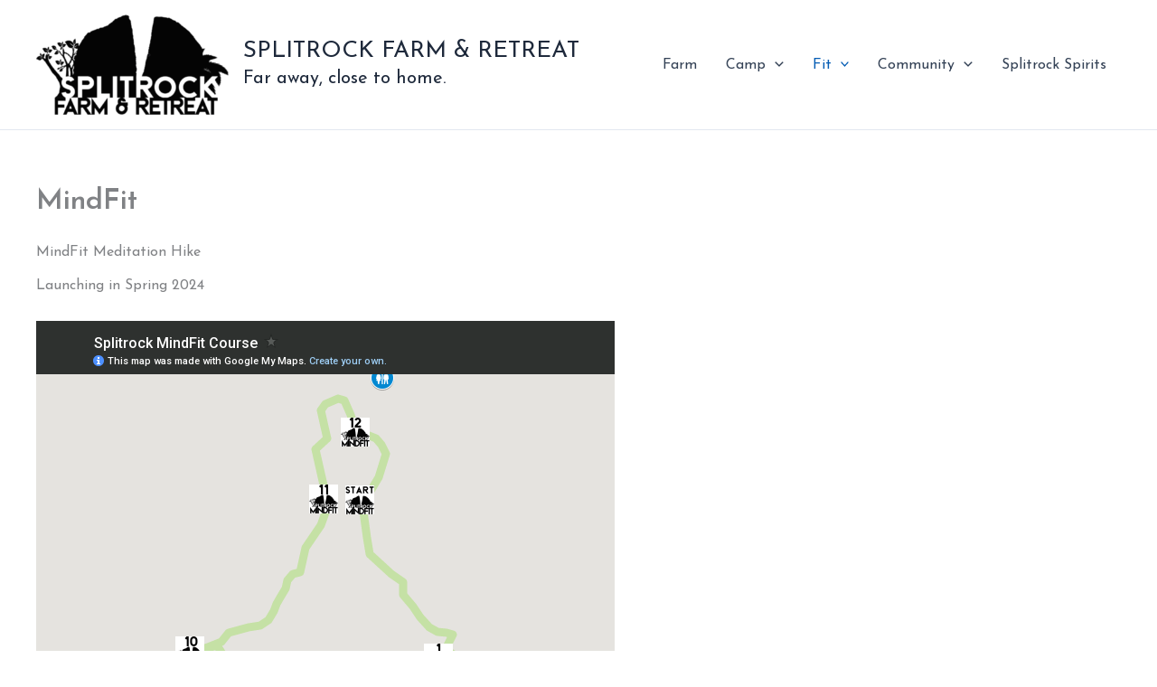

--- FILE ---
content_type: text/html; charset=utf-8
request_url: https://www.google.com/maps/d/embed?mid=1eMfcuEqgTUY8y7gBxLMejeTEUiaxpas&ehbc=2E312F
body_size: 185029
content:
<!DOCTYPE html><html itemscope itemtype="http://schema.org/WebSite"><head><script nonce="n9ra_IDbNjMMdL3cRqBZDQ">window['ppConfig'] = {productName: '06194a8f37177242d55a18e38c5a91c6', deleteIsEnforced:  false , sealIsEnforced:  false , heartbeatRate:  0.5 , periodicReportingRateMillis:  60000.0 , disableAllReporting:  false };(function(){'use strict';function k(a){var b=0;return function(){return b<a.length?{done:!1,value:a[b++]}:{done:!0}}}function l(a){var b=typeof Symbol!="undefined"&&Symbol.iterator&&a[Symbol.iterator];if(b)return b.call(a);if(typeof a.length=="number")return{next:k(a)};throw Error(String(a)+" is not an iterable or ArrayLike");}var m=typeof Object.defineProperties=="function"?Object.defineProperty:function(a,b,c){if(a==Array.prototype||a==Object.prototype)return a;a[b]=c.value;return a};
function n(a){a=["object"==typeof globalThis&&globalThis,a,"object"==typeof window&&window,"object"==typeof self&&self,"object"==typeof global&&global];for(var b=0;b<a.length;++b){var c=a[b];if(c&&c.Math==Math)return c}throw Error("Cannot find global object");}var p=n(this);function q(a,b){if(b)a:{var c=p;a=a.split(".");for(var d=0;d<a.length-1;d++){var e=a[d];if(!(e in c))break a;c=c[e]}a=a[a.length-1];d=c[a];b=b(d);b!=d&&b!=null&&m(c,a,{configurable:!0,writable:!0,value:b})}}
q("Object.is",function(a){return a?a:function(b,c){return b===c?b!==0||1/b===1/c:b!==b&&c!==c}});q("Array.prototype.includes",function(a){return a?a:function(b,c){var d=this;d instanceof String&&(d=String(d));var e=d.length;c=c||0;for(c<0&&(c=Math.max(c+e,0));c<e;c++){var f=d[c];if(f===b||Object.is(f,b))return!0}return!1}});
q("String.prototype.includes",function(a){return a?a:function(b,c){if(this==null)throw new TypeError("The 'this' value for String.prototype.includes must not be null or undefined");if(b instanceof RegExp)throw new TypeError("First argument to String.prototype.includes must not be a regular expression");return this.indexOf(b,c||0)!==-1}});function r(a,b,c){a("https://csp.withgoogle.com/csp/proto/"+encodeURIComponent(b),JSON.stringify(c))}function t(){var a;if((a=window.ppConfig)==null?0:a.disableAllReporting)return function(){};var b,c,d,e;return(e=(b=window)==null?void 0:(c=b.navigator)==null?void 0:(d=c.sendBeacon)==null?void 0:d.bind(navigator))!=null?e:u}function u(a,b){var c=new XMLHttpRequest;c.open("POST",a);c.send(b)}
function v(){var a=(w=Object.prototype)==null?void 0:w.__lookupGetter__("__proto__"),b=x,c=y;return function(){var d=a.call(this),e,f,g,h;r(c,b,{type:"ACCESS_GET",origin:(f=window.location.origin)!=null?f:"unknown",report:{className:(g=d==null?void 0:(e=d.constructor)==null?void 0:e.name)!=null?g:"unknown",stackTrace:(h=Error().stack)!=null?h:"unknown"}});return d}}
function z(){var a=(A=Object.prototype)==null?void 0:A.__lookupSetter__("__proto__"),b=x,c=y;return function(d){d=a.call(this,d);var e,f,g,h;r(c,b,{type:"ACCESS_SET",origin:(f=window.location.origin)!=null?f:"unknown",report:{className:(g=d==null?void 0:(e=d.constructor)==null?void 0:e.name)!=null?g:"unknown",stackTrace:(h=Error().stack)!=null?h:"unknown"}});return d}}function B(a,b){C(a.productName,b);setInterval(function(){C(a.productName,b)},a.periodicReportingRateMillis)}
var D="constructor __defineGetter__ __defineSetter__ hasOwnProperty __lookupGetter__ __lookupSetter__ isPrototypeOf propertyIsEnumerable toString valueOf __proto__ toLocaleString x_ngfn_x".split(" "),E=D.concat,F=navigator.userAgent.match(/Firefox\/([0-9]+)\./),G=(!F||F.length<2?0:Number(F[1])<75)?["toSource"]:[],H;if(G instanceof Array)H=G;else{for(var I=l(G),J,K=[];!(J=I.next()).done;)K.push(J.value);H=K}var L=E.call(D,H),M=[];
function C(a,b){for(var c=[],d=l(Object.getOwnPropertyNames(Object.prototype)),e=d.next();!e.done;e=d.next())e=e.value,L.includes(e)||M.includes(e)||c.push(e);e=Object.prototype;d=[];for(var f=0;f<c.length;f++){var g=c[f];d[f]={name:g,descriptor:Object.getOwnPropertyDescriptor(Object.prototype,g),type:typeof e[g]}}if(d.length!==0){c=l(d);for(e=c.next();!e.done;e=c.next())M.push(e.value.name);var h;r(b,a,{type:"SEAL",origin:(h=window.location.origin)!=null?h:"unknown",report:{blockers:d}})}};var N=Math.random(),O=t(),P=window.ppConfig;P&&(P.disableAllReporting||P.deleteIsEnforced&&P.sealIsEnforced||N<P.heartbeatRate&&r(O,P.productName,{origin:window.location.origin,type:"HEARTBEAT"}));var y=t(),Q=window.ppConfig;if(Q)if(Q.deleteIsEnforced)delete Object.prototype.__proto__;else if(!Q.disableAllReporting){var x=Q.productName;try{var w,A;Object.defineProperty(Object.prototype,"__proto__",{enumerable:!1,get:v(),set:z()})}catch(a){}}
(function(){var a=t(),b=window.ppConfig;b&&(b.sealIsEnforced?Object.seal(Object.prototype):b.disableAllReporting||(document.readyState!=="loading"?B(b,a):document.addEventListener("DOMContentLoaded",function(){B(b,a)})))})();}).call(this);
</script><title itemprop="name">Splitrock MindFit Course - Google My Maps</title><meta name="robots" content="noindex,nofollow"/><meta http-equiv="X-UA-Compatible" content="IE=edge,chrome=1"><meta name="viewport" content="initial-scale=1.0,minimum-scale=1.0,maximum-scale=1.0,user-scalable=0,width=device-width"/><meta name="description" itemprop="description" content="Splitrock MindFit Course"/><meta itemprop="url" content="https://www.google.com/maps/d/viewer?mid=1eMfcuEqgTUY8y7gBxLMejeTEUiaxpas"/><meta itemprop="image" content="https://www.google.com/maps/d/thumbnail?mid=1eMfcuEqgTUY8y7gBxLMejeTEUiaxpas"/><meta property="og:type" content="website"/><meta property="og:title" content="Splitrock MindFit Course - Google My Maps"/><meta property="og:description" content="Splitrock MindFit Course"/><meta property="og:url" content="https://www.google.com/maps/d/viewer?mid=1eMfcuEqgTUY8y7gBxLMejeTEUiaxpas"/><meta property="og:image" content="https://www.google.com/maps/d/thumbnail?mid=1eMfcuEqgTUY8y7gBxLMejeTEUiaxpas"/><meta property="og:site_name" content="Google My Maps"/><meta name="twitter:card" content="summary_large_image"/><meta name="twitter:title" content="Splitrock MindFit Course - Google My Maps"/><meta name="twitter:description" content="Splitrock MindFit Course"/><meta name="twitter:image:src" content="https://www.google.com/maps/d/thumbnail?mid=1eMfcuEqgTUY8y7gBxLMejeTEUiaxpas"/><link rel="stylesheet" id="gmeviewer-styles" href="https://www.gstatic.com/mapspro/_/ss/k=mapspro.gmeviewer.ZPef100W6CI.L.W.O/am=AAAE/d=0/rs=ABjfnFU-qGe8BTkBR_LzMLwzNczeEtSkkw" nonce="ID2j-HdFga6Ip7xwhht0xw"><link rel="stylesheet" href="https://fonts.googleapis.com/css?family=Roboto:300,400,500,700" nonce="ID2j-HdFga6Ip7xwhht0xw"><link rel="shortcut icon" href="//www.gstatic.com/mapspro/images/favicon-001.ico"><link rel="canonical" href="https://www.google.com/mymaps/viewer?mid=1eMfcuEqgTUY8y7gBxLMejeTEUiaxpas&amp;hl=en_US"></head><body jscontroller="O1VPAb" jsaction="click:cOuCgd;"><div class="c4YZDc HzV7m-b7CEbf SfQLQb-dIxMhd-bN97Pc-b3rLgd"><div class="jQhVs-haAclf"><div class="jQhVs-uMX1Ee-My5Dr-purZT-uDEFge"><div class="jQhVs-uMX1Ee-My5Dr-purZT-uDEFge-bN97Pc"><div class="jQhVs-uMX1Ee-My5Dr-purZT-uDEFge-Bz112c"></div><div class="jQhVs-uMX1Ee-My5Dr-purZT-uDEFge-fmcmS-haAclf"><div class="jQhVs-uMX1Ee-My5Dr-purZT-uDEFge-fmcmS">Open full screen to view more</div></div></div></div></div><div class="i4ewOd-haAclf"><div class="i4ewOd-UzWXSb" id="map-canvas"></div></div><div class="X3SwIb-haAclf NBDE7b-oxvKad"><div class="X3SwIb-i8xkGf"></div></div><div class="Te60Vd-ZMv3u dIxMhd-bN97Pc-b3rLgd"><div class="dIxMhd-bN97Pc-Tswv1b-Bz112c"></div><div class="dIxMhd-bN97Pc-b3rLgd-fmcmS">This map was created by a user. <a href="//support.google.com/mymaps/answer/3024454?hl=en&amp;amp;ref_topic=3188329" target="_blank">Learn how to create your own.</a></div><div class="dIxMhd-bN97Pc-b3rLgd-TvD9Pc" title="Close"></div></div><script nonce="n9ra_IDbNjMMdL3cRqBZDQ">
  function _DumpException(e) {
    if (window.console) {
      window.console.error(e.stack);
    }
  }
  var _pageData = "[[1,null,null,null,null,null,null,null,null,null,\"at\",\"\",\"\",1769198873271,\"\",\"en_US\",false,[],\"https://www.google.com/maps/d/viewer?mid\\u003d1eMfcuEqgTUY8y7gBxLMejeTEUiaxpas\",\"https://www.google.com/maps/d/embed?mid\\u003d1eMfcuEqgTUY8y7gBxLMejeTEUiaxpas\\u0026ehbc\\u003d2E312F\",\"https://www.google.com/maps/d/edit?mid\\u003d1eMfcuEqgTUY8y7gBxLMejeTEUiaxpas\",\"https://www.google.com/maps/d/thumbnail?mid\\u003d1eMfcuEqgTUY8y7gBxLMejeTEUiaxpas\",null,null,true,\"https://www.google.com/maps/d/print?mid\\u003d1eMfcuEqgTUY8y7gBxLMejeTEUiaxpas\",\"https://www.google.com/maps/d/pdf?mid\\u003d1eMfcuEqgTUY8y7gBxLMejeTEUiaxpas\",\"https://www.google.com/maps/d/viewer?mid\\u003d1eMfcuEqgTUY8y7gBxLMejeTEUiaxpas\",null,false,\"/maps/d\",\"maps/sharing\",\"//www.google.com/intl/en_US/help/terms_maps.html\",true,\"https://docs.google.com/picker\",null,false,null,[[[\"//www.gstatic.com/mapspro/images/google-my-maps-logo-regular-001.png\",143,25],[\"//www.gstatic.com/mapspro/images/google-my-maps-logo-regular-2x-001.png\",286,50]],[[\"//www.gstatic.com/mapspro/images/google-my-maps-logo-small-001.png\",113,20],[\"//www.gstatic.com/mapspro/images/google-my-maps-logo-small-2x-001.png\",226,40]]],1,\"https://www.gstatic.com/mapspro/_/js/k\\u003dmapspro.gmeviewer.en_US.knJKv4m5-eY.O/am\\u003dAAAE/d\\u003d0/rs\\u003dABjfnFWJ7eYXBrZ1WlLyBY6MwF9-imcrgg/m\\u003dgmeviewer_base\",null,null,true,null,\"US\",null,null,null,null,null,null,true],[\"mf.map\",\"1eMfcuEqgTUY8y7gBxLMejeTEUiaxpas\",\"Splitrock MindFit Course\",null,[-117.27521731433129,33.42509035962344,-117.27030887183403,33.42319425346213],[-117.2748951,33.4257291,-117.27036480000001,33.4201001],[[null,\"tTiDshS-mro\",\"MindFit Sites\",\"\",[[[\"https://mt.googleapis.com/vt/icon/name\\u003dicons/onion/1491-wht-line-blank.png\\u0026filter\\u003dff8CC44D\"],null,1,1,[[[-117.2748951,33.4255271,-117.27036480000001,33.420103]],\"0\",null,\"tTiDshS-mro\",[33.4211428,-117.2730792],[0,0],\"4AB0BC5978A7A45E\"],[[\"MindFit Course\"]]],[[\"[data-uri]\\u003d\"],null,1,1,[[null,[33.4245176,-117.2723567]],\"0\",null,\"tTiDshS-mro\",[33.4245176,-117.2723567],[0,0],\"4AC51BF9821AA294\"],[[\"MindFit Course Start and End\"]]],[[\"[data-uri]\\u003d\\u003d\"],null,1,1,[[null,[33.4229539,-117.27142530000002]],\"0\",null,\"tTiDshS-mro\",[33.4229539,-117.2714253],[0,0],\"376A2EC8C75845F5\"],[[\"1. Set Intentions\"]]],[[\"[data-uri]\\u003d\"],null,1,1,[[null,[33.4219063,-117.2706376]],\"0\",null,\"tTiDshS-mro\",[33.4219063,-117.2706376],[0,0],\"4AB0B2F8D0F3DEF3\"],[[\"2. Breathwork\"]]],[[\"[data-uri]\\u003d\\u003d\"],null,1,1,[[null,[33.4216678,-117.27121240000001]],\"0\",null,\"tTiDshS-mro\",[33.4216678,-117.2712124],[0,0],\"4AC4F3201E233E65\"],[[\"3. Guided Spirit Meditation\"]]],[[\"[data-uri]\"],null,1,1,[[null,[33.4220594,-117.2711217]],\"0\",null,\"tTiDshS-mro\",[33.4220594,-117.2711217],[0,0],\"4AB0AB3CF5B33CA0\"],[[\"4. Rock and Sand Garden\"]]],[[\"[data-uri]\"],null,1,1,[[null,[33.4220224,-117.2723595]],\"0\",null,\"tTiDshS-mro\",[33.4220224,-117.2723595],[0,0],\"4AB0A9E3AEEF9602\"],[[\"5. Land Offering\"]]],[[\"[data-uri]\\u003d\\u003d\"],null,1,1,[[null,[33.4211583,-117.27290669999998]],\"0\",null,\"tTiDshS-mro\",[33.4211583,-117.2729067],[0,0],\"4AB0A8B05A2FBB03\"],[[\"6. Grounded Sound Healing\"]]],[[\"[data-uri]\"],null,1,1,[[null,[33.4201001,-117.274823]],\"0\",null,\"tTiDshS-mro\",[33.4201001,-117.274823],[0,0],\"376A38E44021959B\"],[[\"7. Spirit Mantras\"]]],[[\"[data-uri]\\u003d\"],null,1,1,[[null,[33.4206364,-117.27407009999999]],\"0\",null,\"tTiDshS-mro\",[33.4206364,-117.2740701],[0,0],\"4AC4FF1A59499483\"],[[\"8. Yoga\"]]],[[\"[data-uri]\\u003d\\u003d\"],null,1,1,[[null,[33.4213818,-117.27420879999998]],\"0\",null,\"tTiDshS-mro\",[33.4213818,-117.2742088],[0,0],\"4AC50A34BEA6B4B7\"],[[\"9. Visualize Your Happy Place\"]]],[[\"[data-uri]\\u003d\"],null,1,1,[[null,[33.4230237,-117.2743703]],\"0\",null,\"tTiDshS-mro\",[33.4230237,-117.2743703],[0,0],\"376A9DD0AC76F7D0\"],[[\"10. Visualize your Kingdom\"]]],[[\"[data-uri]\\u003d\"],null,1,1,[[null,[33.4245314,-117.27279019999999]],\"0\",null,\"tTiDshS-mro\",[33.4245314,-117.2727902],[0,0],\"4AB0E5BB1E359F59\"],[[\"11. Nourish your body\"]]],[[\"[data-uri]\"],null,1,1,[[null,[33.4251934,-117.27240790000002]],\"0\",null,\"tTiDshS-mro\",[33.4251934,-117.2724079],[0,0],\"4AC51FD2FB6DCB25\"],[[\"12. Manifest Goals\"]]]],null,null,true,null,null,null,null,[[\"tTiDshS-mro\",1,null,null,null,\"https://www.google.com/maps/d/kml?mid\\u003d1eMfcuEqgTUY8y7gBxLMejeTEUiaxpas\\u0026resourcekey\\u0026lid\\u003dtTiDshS-mro\",null,null,null,null,null,2,null,[[[\"4AB0BC5978A7A45E\",null,[[[[[33.4244795,-117.2723215]],[[33.4247462,-117.2721282]],[[33.4249726,-117.2720421]],[[33.4250673,-117.2721008]],[[33.4251269,-117.2721697]],[[33.4251653,-117.2722701]],[[33.4251796,-117.2724011]],[[33.4253604,-117.2724646]],[[33.425507,-117.272538]],[[33.4255271,-117.2726203]],[[33.4254733,-117.272769]],[[33.4254061,-117.2728195]],[[33.4252492,-117.272781]],[[33.4251309,-117.2727493]],[[33.4250202,-117.2728836]],[[33.4244619,-117.2727309]],[[33.424273,-117.2728157]],[[33.4240475,-117.2730068]],[[33.4238057,-117.2730658]],[[33.4237878,-117.273157]],[[33.4237218,-117.273212]],[[33.423639,-117.2732401]],[[33.4235561,-117.2732978]],[[33.4234878,-117.2733501]],[[33.4234162,-117.2733823]],[[33.4233267,-117.2734467]],[[33.4232774,-117.2735379]],[[33.4232595,-117.2736773]],[[33.4232013,-117.2739134]],[[33.4231118,-117.2740046]],[[33.4230132,-117.2743049]],[[33.4230759,-117.2740501]],[[33.4228476,-117.2738704]],[[33.4225655,-117.2735191]],[[33.4224543,-117.273293]],[[33.4224036,-117.2732816]],[[33.4223058,-117.2733287]],[[33.4222252,-117.2734145]],[[33.4221267,-117.2734145]],[[33.4218603,-117.2734869]],[[33.4217842,-117.2735164]],[[33.4217372,-117.2734923]],[[33.4216611,-117.2734735]],[[33.421576,-117.2734628]],[[33.4215201,-117.2734708]],[[33.421491,-117.2735164]],[[33.4214753,-117.2735593]],[[33.421491,-117.2736264]],[[33.4215447,-117.2737068]],[[33.4215581,-117.2737551]],[[33.4215559,-117.2738302]],[[33.4215178,-117.2739]],[[33.4214551,-117.273959]],[[33.4214014,-117.2740233]],[[33.4213566,-117.2740743]],[[33.4213231,-117.2741172]],[[33.421238,-117.2741521]],[[33.4211865,-117.2741896]],[[33.4210343,-117.2742889]],[[33.4209738,-117.2743398]],[[33.4208932,-117.2743372]],[[33.4207947,-117.2743023]],[[33.420694,-117.2742996]],[[33.4206644,-117.2742835]],[[33.4206369,-117.2741065]],[[33.420638,-117.274482]],[[33.4206358,-117.2745812]],[[33.4205776,-117.2746832]],[[33.4204992,-117.27471]],[[33.4204343,-117.2747314]],[[33.4203918,-117.274761]],[[33.4203559,-117.274761]],[[33.4203112,-117.2747851]],[[33.4202821,-117.2748253]],[[33.4202451,-117.2748361]],[[33.4202183,-117.2748709]],[[33.4201836,-117.2748857]],[[33.42015,-117.2748951]],[[33.420103,-117.2748924]],[[33.4201343,-117.2748589]],[[33.4201287,-117.2748079]],[[33.4201085,-117.2747435]],[[33.4201208,-117.2747127]],[[33.4201623,-117.2746523]],[[33.420216,-117.2745987]],[[33.4202597,-117.2746215]],[[33.4203022,-117.2746376]],[[33.4204544,-117.2745088]],[[33.4204287,-117.2744753]],[[33.420422,-117.2743908]],[[33.4204186,-117.2742084]],[[33.4204242,-117.2740368]],[[33.42045,-117.2739228]],[[33.4205059,-117.2737726]],[[33.4205429,-117.273727]],[[33.4206067,-117.2737028]],[[33.4207108,-117.2736814]],[[33.4208361,-117.273672]],[[33.4208854,-117.2736384]],[[33.4209302,-117.2735902]],[[33.4209604,-117.2735231]],[[33.4209828,-117.2734346]],[[33.421004,-117.273334]],[[33.4210264,-117.273279]],[[33.4211025,-117.2732133]],[[33.4211417,-117.2731463]],[[33.4211428,-117.2730792]],[[33.4211081,-117.2730551]],[[33.4210981,-117.2730148]],[[33.4211238,-117.2729545]],[[33.4210981,-117.2730135]],[[33.4211059,-117.2730551]],[[33.4211428,-117.2730765]],[[33.4212436,-117.2730618]],[[33.4213376,-117.2730001]],[[33.4214764,-117.2729652]],[[33.4217327,-117.2728794]],[[33.4219253,-117.2727922]],[[33.4220372,-117.2727681]],[[33.4221849,-117.2727037]],[[33.4223249,-117.2726138]],[[33.4223394,-117.2725374]],[[33.4222611,-117.2724046]],[[33.4221794,-117.2723805]],[[33.4221301,-117.2723724]],[[33.4220876,-117.2723832]],[[33.4220506,-117.2723617]],[[33.4220864,-117.2723818]],[[33.4221279,-117.2723711]],[[33.4221794,-117.2723805]],[[33.4222622,-117.2724033]],[[33.4223405,-117.2725361]],[[33.4223708,-117.2726433]],[[33.422382,-117.2728995]],[[33.4223898,-117.2729411]],[[33.4224267,-117.2729424]],[[33.4225252,-117.2728566]],[[33.4226192,-117.2728324]],[[33.4227077,-117.2728083]],[[33.4227692,-117.2727158]],[[33.4227883,-117.2726326]],[[33.4227782,-117.2725776]],[[33.422748,-117.272524]],[[33.4225868,-117.2723295]],[[33.4225454,-117.2722772]],[[33.4225398,-117.2722303]],[[33.4225454,-117.2721297]],[[33.4225252,-117.2720358]],[[33.4225129,-117.2719728]],[[33.4225084,-117.2719151]],[[33.4224905,-117.2718695]],[[33.4223663,-117.2718105]],[[33.4223058,-117.2717448]],[[33.4222409,-117.271667]],[[33.4221961,-117.2716308]],[[33.4220753,-117.2716254]],[[33.4220148,-117.2716147]],[[33.4219742,-117.2715727]],[[33.4219762,-117.2715119]],[[33.4220181,-117.2713448]],[[33.4220483,-117.2713243]],[[33.4221064,-117.2712726]],[[33.4221442,-117.2711959]],[[33.4221125,-117.2711581]],[[33.4220601,-117.2711547]],[[33.4221264,-117.2711997]],[[33.4220946,-117.2712591]],[[33.4220172,-117.2713256]],[[33.4219375,-117.2715853]],[[33.4218222,-117.2715731]],[[33.4217361,-117.271502]],[[33.4217114,-117.2712808]],[[33.4217193,-117.2710293]],[[33.4217198,-117.2708848]],[[33.4216712,-117.2708101]],[[33.4215886,-117.2707728]],[[33.4215833,-117.2707356]],[[33.4215861,-117.2706451]],[[33.4216935,-117.2706236]],[[33.4217909,-117.270633]],[[33.4218727,-117.2706638]],[[33.4219063,-117.2706376]],[[33.4219589,-117.2706129]],[[33.4219577,-117.2704989]],[[33.4219845,-117.2704466]],[[33.4220506,-117.2704519]],[[33.4222051,-117.2704895]],[[33.4223109,-117.2705056]],[[33.4223741,-117.2703742]],[[33.4224122,-117.2703648]],[[33.4224749,-117.2703903]],[[33.4226013,-117.2704641]],[[33.422711,-117.2705566]],[[33.4228733,-117.2707296]],[[33.4229181,-117.2708651]],[[33.4229192,-117.2710635]],[[33.4229685,-117.2712083]],[[33.4230401,-117.2713519]],[[33.4230793,-117.2713157]],[[33.4231834,-117.271254]],[[33.4232024,-117.2713277]],[[33.4232103,-117.2714323]],[[33.4232595,-117.2715316]],[[33.4233591,-117.2716402]],[[33.4234643,-117.2717247]],[[33.4235158,-117.2717703]],[[33.4235785,-117.2718387]],[[33.4237016,-117.2718481]],[[33.4237889,-117.2719862]],[[33.4239792,-117.2722437]],[[33.4241449,-117.2722772]],[[33.4244795,-117.2723215]]]]],null,0,[[\"name\",[\"MindFit Course\"],1]],null,0],[\"4AC51BF9821AA294\",[[[33.4245176,-117.2723567]]],null,null,1,[[\"name\",[\"MindFit Course Start and End\"],1],[\"description\",[\"Parking lot and start/end for the MindFit loop course.\"],1]],null,1],[\"376A2EC8C75845F5\",[[[33.4229539,-117.2714253]]],null,null,2,[[\"name\",[\"1. Set Intentions\"],1],[\"description\",[\"Set Intentions - sit on the Observation Deck or Observation Stone Dome and set your intentions for your MindFit journey today. Journal: prompts on how to set intentions, write down your intentions \"],1]],null,2],[\"4AB0B2F8D0F3DEF3\",[[[33.4219063,-117.2706376]]],null,null,3,[[\"name\",[\"2. Breathwork\"],1],[\"description\",[\"Body Fitness: Breathwork. Sit on granite and enjoy. the view and ocean breezes as you perform a guided breathwork exercise. Journal about where the tightness and energy sticking points were while breathing. \"],1]],null,3],[\"4AC4F3201E233E65\",[[[33.4216678,-117.2712124]]],null,null,4,[[\"name\",[\"3. Guided Spirit Meditation\"],1],[\"description\",[\"Prompted audio recording for spiritual inward journey. Journal: describe or draw the messages you received during the meditation. \"],1]],null,4],[\"4AB0AB3CF5B33CA0\",[[[33.4220594,-117.2711217]]],null,null,5,[[\"name\",[\"4. Rock and Sand Garden\"],1],[\"description\",[\"Tap into your creativity by adding to the rock mosaic, balancing rocks, crating your own rock sculpture, or raking the sand pit. Did you collect your favorite rocks along the way? If not, use the stack. Write an affirmation for the next person to find in the Positivity Pit. Journal: draw the rock art you created, write down the affirmation you found - how did it make you feel?, write down the affirmation you left and note why you chose those words. \"],1]],null,5],[\"4AB0A9E3AEEF9602\",[[[33.4220224,-117.2723595]]],null,null,6,[[\"name\",[\"5. Land Offering\"],1],[\"description\",[\"Leave an earth element and say a prayer to connect yourself to this land, its spirit and energy , and the natural and ancestral roots. Journal prompts about land spirit and energy and how that affects you, your energy and thoughts.\"],1]],null,6],[\"4AB0A8B05A2FBB03\",[[[33.4211583,-117.2729067]]],null,null,7,[[\"name\",[\"6. Grounded Sound Healing\"],1],[\"description\",[\"Remove your shoes and allow the vibrational energy from the largest exposed granite on the property to flow through you as listen to selected frequencies with your headphones on. Journal: describe and draw the messages you received during the grounded soundbath. \"],1]],null,7],[\"376A38E44021959B\",[[[33.4201001,-117.274823]]],null,null,8,[[\"name\",[\"7. Spirit Mantras\"],1],[\"description\",[\"Prompted mantra with havening. Journal: ask prompting questions to pick mantras, write down the mantras\"],1]],null,8],[\"4AC4FF1A59499483\",[[[33.4206364,-117.2740701]]],null,null,9,[[\"name\",[\"8. Yoga\"],1],[\"description\",[\"After climbing the steepest part of the climb, stretch your body with the selected yoga posses or do your own routine. Journal: circle on body drawing where tightness and resistance occurred in the body. \"],1]],null,9],[\"4AC50A34BEA6B4B7\",[[[33.4213818,-117.2742088]]],null,null,10,[[\"name\",[\"9. Visualize Your Happy Place\"],1],[\"description\",[\"Yoga Nidra guided meditation to discover your happy place (usually somewhere they have experienced) and be able to get back there in your mind. Journal: describe and draw what your happy place is. \"],1]],null,10],[\"376A9DD0AC76F7D0\",[[[33.4230237,-117.2743703]]],null,null,11,[[\"name\",[\"10. Visualize your Kingdom\"],1],[\"description\",[\"Feel empowered by sitting upon an enormous stone throne while you visualize your kingdom. Journal: what is your ideal place in this world - location, people, work, and play. Draw and describe in as much detail. \"],1]],null,11],[\"4AB0E5BB1E359F59\",[[[33.4245314,-117.2727902]]],null,null,12,[[\"name\",[\"11. Nourish your body\"],1],[\"description\",[\"Drink our spring water and eat something organic and natural to replenish nutrients used in this journey - you have one more hill to climb. Journal- how does this spring water taste? connect to your body - what nutrients are you craving?\"],1]],null,12],[\"4AC51FD2FB6DCB25\",[[[33.4251934,-117.2724079]]],null,null,13,[[\"name\",[\"12. Manifest Goals\"],1],[\"description\",[\"how do you realize your ideal kingdom? Journal: Use guided prompts to set a goal with 1 month, 6 months, 1 year, and 5 year smart objectives to reach that goal. \"],1]],null,13]],[[[\"https://mt.googleapis.com/vt/icon/name\\u003dicons/onion/SHARED-mymaps-pin-container-bg_4x.png,icons/onion/SHARED-mymaps-pin-container_4x.png,icons/onion/1899-blank-shape_pin_4x.png\\u0026highlight\\u003dff000000,C5E1A5\\u0026scale\\u003d2.0\",[32,64]],[[\"C5E1A5\",1],8944],[[\"C5E1A5\",0.30196078431372547],[\"C5E1A5\",1],1200]],[[\"[data-uri]\\u003d\",null,0.25],[[\"000000\",1],1200],[[\"000000\",0.30196078431372547],[\"000000\",1],1200]],[[\"[data-uri]\\u003d\\u003d\",null,0.25],[[\"097138\",1],1200],[[\"097138\",0.30196078431372547],[\"097138\",1],1200]],[[\"[data-uri]\\u003d\",null,0.25],[[\"000000\",1],1200],[[\"000000\",0.30196078431372547],[\"000000\",1],1200]],[[\"[data-uri]\\u003d\\u003d\",null,0.25],[[\"000000\",1],1200],[[\"000000\",0.30196078431372547],[\"000000\",1],1200]],[[\"[data-uri]\",null,0.25],[[\"000000\",1],1200],[[\"000000\",0.30196078431372547],[\"000000\",1],1200]],[[\"[data-uri]\",null,0.25],[[\"000000\",1],1200],[[\"000000\",0.30196078431372547],[\"000000\",1],1200]],[[\"[data-uri]\\u003d\\u003d\",null,0.25],[[\"000000\",1],1200],[[\"000000\",0.30196078431372547],[\"000000\",1],1200]],[[\"[data-uri]\",null,0.25],[[\"3949AB\",1],1200],[[\"3949AB\",0.30196078431372547],[\"3949AB\",1],1200]],[[\"[data-uri]\\u003d\",null,0.25],[[\"000000\",1],1200],[[\"000000\",0.30196078431372547],[\"000000\",1],1200]],[[\"[data-uri]\\u003d\\u003d\",null,0.25],[[\"000000\",1],1200],[[\"000000\",0.30196078431372547],[\"000000\",1],1200]],[[\"[data-uri]\\u003d\",null,0.25],[[\"3949AB\",1],1200],[[\"3949AB\",0.30196078431372547],[\"3949AB\",1],1200]],[[\"[data-uri]\\u003d\",null,0.25],[[\"000000\",1],1200],[[\"000000\",0.30196078431372547],[\"000000\",1],1200]],[[\"[data-uri]\",null,0.25],[[\"000000\",1],1200],[[\"000000\",0.30196078431372547],[\"000000\",1],1200]]]]]],null,null,null,null,null,1],[null,\"tDIWMhY3zU8\",\"Structures\",\"\",[[[\"https://mt.googleapis.com/vt/icon/name\\u003dicons/onion/SHARED-mymaps-container-bg_4x.png,icons/onion/SHARED-mymaps-container_4x.png,icons/onion/1733-wc-unisex_4x.png\\u0026highlight\\u003dff000000,0288D1\\u0026scale\\u003d2.0\"],null,1,1,[[null,[33.4219867,-117.27340109999999]],\"0\",null,\"tDIWMhY3zU8\",[33.4219867,-117.2734011],[0,0],\"4B6FFD932DAC8FC5\"],[[\"Toilet\"]]],[[\"https://mt.googleapis.com/vt/icon/name\\u003dicons/onion/SHARED-mymaps-container-bg_4x.png,icons/onion/SHARED-mymaps-container_4x.png,icons/onion/1733-wc-unisex_4x.png\\u0026highlight\\u003dff000000,0288D1\\u0026scale\\u003d2.0\"],null,1,1,[[null,[33.4257291,-117.2720931]],\"0\",null,\"tDIWMhY3zU8\",[33.4257291,-117.2720931],[0,0],\"4B700234C0090882\"],[[\"Toilet\"]]]],null,null,true,null,null,null,null,[[\"tDIWMhY3zU8\",1,null,null,null,\"https://www.google.com/maps/d/kml?mid\\u003d1eMfcuEqgTUY8y7gBxLMejeTEUiaxpas\\u0026resourcekey\\u0026lid\\u003dtDIWMhY3zU8\",null,null,null,null,null,2,null,[[[\"4B6FFD932DAC8FC5\",[[[33.4219867,-117.2734011]]],null,null,0,[[\"name\",[\"Toilet\"],1]],null,14],[\"4B700234C0090882\",[[[33.4257291,-117.2720931]]],null,null,0,[[\"name\",[\"Toilet\"],1]],null,15]],[[[\"https://mt.googleapis.com/vt/icon/name\\u003dicons/onion/SHARED-mymaps-container-bg_4x.png,icons/onion/SHARED-mymaps-container_4x.png,icons/onion/1733-wc-unisex_4x.png\\u0026highlight\\u003dff000000,0288D1\\u0026scale\\u003d2.0\"],[[\"000000\",1],1200],[[\"000000\",0.30196078431372547],[\"000000\",1],1200]]]]]],null,null,null,null,null,1]],[4],null,null,\"mapspro_in_drive\",\"1eMfcuEqgTUY8y7gBxLMejeTEUiaxpas\",\"https://drive.google.com/abuse?id\\u003d1eMfcuEqgTUY8y7gBxLMejeTEUiaxpas\",true,false,false,\"\",2,false,\"https://www.google.com/maps/d/kml?mid\\u003d1eMfcuEqgTUY8y7gBxLMejeTEUiaxpas\\u0026resourcekey\",2757,false,false,\"\",true,\"\",true,null,[null,null,[1725578276,407836001],[1725578276,448000000]],false,\"https://support.google.com/legal/troubleshooter/1114905#ts\\u003d9723198%2C1115689\"]]";</script><script type="text/javascript" src="//maps.googleapis.com/maps/api/js?v=3.61&client=google-maps-pro&language=en_US&region=US&libraries=places,visualization,geometry,search" nonce="n9ra_IDbNjMMdL3cRqBZDQ"></script><script id="base-js" src="https://www.gstatic.com/mapspro/_/js/k=mapspro.gmeviewer.en_US.knJKv4m5-eY.O/am=AAAE/d=0/rs=ABjfnFWJ7eYXBrZ1WlLyBY6MwF9-imcrgg/m=gmeviewer_base" nonce="n9ra_IDbNjMMdL3cRqBZDQ"></script><script nonce="n9ra_IDbNjMMdL3cRqBZDQ">_startApp();</script></div></body></html>